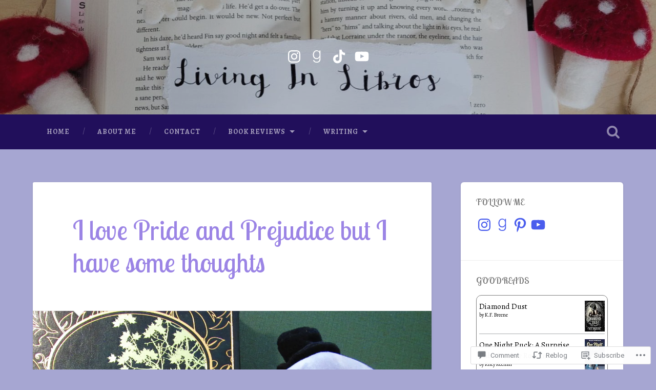

--- FILE ---
content_type: text/javascript; charset=utf-8
request_url: https://www.goodreads.com/review/custom_widget/75810913.Goodreads:%20currently-reading?cover_position=&cover_size=small&num_books=5&order=d&shelf=currently-reading&sort=date_added&widget_bg_transparent=&widget_id=75810913_currently_reading
body_size: 1353
content:
  var widget_code = '  <div class=\"gr_custom_container_75810913_currently_reading\">\n    <h2 class=\"gr_custom_header_75810913_currently_reading\">\n    <a style=\"text-decoration: none;\" rel=\"nofollow\" href=\"https://www.goodreads.com/review/list/75810913-gaby-living-in-libros?shelf=currently-reading&amp;utm_medium=api&amp;utm_source=custom_widget\">Goodreads: currently-reading<\/a>\n    <\/h2>\n      <div class=\"gr_custom_each_container_75810913_currently_reading\">\n          <div class=\"gr_custom_book_container_75810913_currently_reading\">\n            <a title=\"Diamond Dust (Shadowbound Fae, #2)\" rel=\"nofollow\" href=\"https://www.goodreads.com/review/show/8278588545?utm_medium=api&amp;utm_source=custom_widget\"><img alt=\"Diamond Dust\" border=\"0\" src=\"https://i.gr-assets.com/images/S/compressed.photo.goodreads.com/books/1760547505l/242759502._SY75_.jpg\" /><\/a>\n          <\/div>\n          <div class=\"gr_custom_rating_75810913_currently_reading\">\n            <span class=\" staticStars notranslate\"><img src=\"https://s.gr-assets.com/images/layout/gr_red_star_inactive.png\" /><img alt=\"\" src=\"https://s.gr-assets.com/images/layout/gr_red_star_inactive.png\" /><img alt=\"\" src=\"https://s.gr-assets.com/images/layout/gr_red_star_inactive.png\" /><img alt=\"\" src=\"https://s.gr-assets.com/images/layout/gr_red_star_inactive.png\" /><img alt=\"\" src=\"https://s.gr-assets.com/images/layout/gr_red_star_inactive.png\" /><\/span>\n          <\/div>\n          <div class=\"gr_custom_title_75810913_currently_reading\">\n            <a rel=\"nofollow\" href=\"https://www.goodreads.com/review/show/8278588545?utm_medium=api&amp;utm_source=custom_widget\">Diamond Dust<\/a>\n          <\/div>\n          <div class=\"gr_custom_author_75810913_currently_reading\">\n            by <a rel=\"nofollow\" href=\"https://www.goodreads.com/author/show/7010202.K_F_Breene\">K.F. Breene<\/a>\n          <\/div>\n      <\/div>\n      <div class=\"gr_custom_each_container_75810913_currently_reading\">\n          <div class=\"gr_custom_book_container_75810913_currently_reading\">\n            <a title=\"One Night Puck: A Surprise Baby Hockey Romance\" rel=\"nofollow\" href=\"https://www.goodreads.com/review/show/8275468201?utm_medium=api&amp;utm_source=custom_widget\"><img alt=\"One Night Puck: A Surprise Baby Hockey Romance\" border=\"0\" src=\"https://i.gr-assets.com/images/S/compressed.photo.goodreads.com/books/1762945168l/243863188._SY75_.jpg\" /><\/a>\n          <\/div>\n          <div class=\"gr_custom_rating_75810913_currently_reading\">\n            <span class=\" staticStars notranslate\"><img src=\"https://s.gr-assets.com/images/layout/gr_red_star_inactive.png\" /><img alt=\"\" src=\"https://s.gr-assets.com/images/layout/gr_red_star_inactive.png\" /><img alt=\"\" src=\"https://s.gr-assets.com/images/layout/gr_red_star_inactive.png\" /><img alt=\"\" src=\"https://s.gr-assets.com/images/layout/gr_red_star_inactive.png\" /><img alt=\"\" src=\"https://s.gr-assets.com/images/layout/gr_red_star_inactive.png\" /><\/span>\n          <\/div>\n          <div class=\"gr_custom_title_75810913_currently_reading\">\n            <a rel=\"nofollow\" href=\"https://www.goodreads.com/review/show/8275468201?utm_medium=api&amp;utm_source=custom_widget\">One Night Puck: A Surprise Baby Hockey Romance<\/a>\n          <\/div>\n          <div class=\"gr_custom_author_75810913_currently_reading\">\n            by <a rel=\"nofollow\" href=\"https://www.goodreads.com/author/show/42234644.Riley_Keenan\">Riley Keenan<\/a>\n          <\/div>\n      <\/div>\n      <div class=\"gr_custom_each_container_75810913_currently_reading\">\n          <div class=\"gr_custom_book_container_75810913_currently_reading\">\n            <a title=\"Holly and Homicide (Christmas in Harrogate #2)\" rel=\"nofollow\" href=\"https://www.goodreads.com/review/show/8154434823?utm_medium=api&amp;utm_source=custom_widget\"><img alt=\"Holly and Homicide\" border=\"0\" src=\"https://i.gr-assets.com/images/S/compressed.photo.goodreads.com/books/1732049757l/221732150._SX50_.jpg\" /><\/a>\n          <\/div>\n          <div class=\"gr_custom_rating_75810913_currently_reading\">\n            <span class=\" staticStars notranslate\"><img src=\"https://s.gr-assets.com/images/layout/gr_red_star_inactive.png\" /><img alt=\"\" src=\"https://s.gr-assets.com/images/layout/gr_red_star_inactive.png\" /><img alt=\"\" src=\"https://s.gr-assets.com/images/layout/gr_red_star_inactive.png\" /><img alt=\"\" src=\"https://s.gr-assets.com/images/layout/gr_red_star_inactive.png\" /><img alt=\"\" src=\"https://s.gr-assets.com/images/layout/gr_red_star_inactive.png\" /><\/span>\n          <\/div>\n          <div class=\"gr_custom_title_75810913_currently_reading\">\n            <a rel=\"nofollow\" href=\"https://www.goodreads.com/review/show/8154434823?utm_medium=api&amp;utm_source=custom_widget\">Holly and Homicide<\/a>\n          <\/div>\n          <div class=\"gr_custom_author_75810913_currently_reading\">\n            by <a rel=\"nofollow\" href=\"https://www.goodreads.com/author/show/16177913.Alina_Jacobs\">Alina Jacobs<\/a>\n          <\/div>\n      <\/div>\n      <div class=\"gr_custom_each_container_75810913_currently_reading\">\n          <div class=\"gr_custom_book_container_75810913_currently_reading\">\n            <a title=\"Marriage and Mimosas (Weddings in the City #6)\" rel=\"nofollow\" href=\"https://www.goodreads.com/review/show/7426773312?utm_medium=api&amp;utm_source=custom_widget\"><img alt=\"Marriage and Mimosas\" border=\"0\" src=\"https://i.gr-assets.com/images/S/compressed.photo.goodreads.com/books/1683137618l/145158102._SX50_.jpg\" /><\/a>\n          <\/div>\n          <div class=\"gr_custom_rating_75810913_currently_reading\">\n            <span class=\" staticStars notranslate\"><img src=\"https://s.gr-assets.com/images/layout/gr_red_star_inactive.png\" /><img alt=\"\" src=\"https://s.gr-assets.com/images/layout/gr_red_star_inactive.png\" /><img alt=\"\" src=\"https://s.gr-assets.com/images/layout/gr_red_star_inactive.png\" /><img alt=\"\" src=\"https://s.gr-assets.com/images/layout/gr_red_star_inactive.png\" /><img alt=\"\" src=\"https://s.gr-assets.com/images/layout/gr_red_star_inactive.png\" /><\/span>\n          <\/div>\n          <div class=\"gr_custom_title_75810913_currently_reading\">\n            <a rel=\"nofollow\" href=\"https://www.goodreads.com/review/show/7426773312?utm_medium=api&amp;utm_source=custom_widget\">Marriage and Mimosas<\/a>\n          <\/div>\n          <div class=\"gr_custom_author_75810913_currently_reading\">\n            by <a rel=\"nofollow\" href=\"https://www.goodreads.com/author/show/16177913.Alina_Jacobs\">Alina Jacobs<\/a>\n          <\/div>\n      <\/div>\n      <div class=\"gr_custom_each_container_75810913_currently_reading\">\n          <div class=\"gr_custom_book_container_75810913_currently_reading\">\n            <a title=\"A Goddess of Spring and Shadows (Hades x Persephone #1)\" rel=\"nofollow\" href=\"https://www.goodreads.com/review/show/7366241380?utm_medium=api&amp;utm_source=custom_widget\"><img alt=\"A Goddess of Spring and Shadows\" border=\"0\" src=\"https://i.gr-assets.com/images/S/compressed.photo.goodreads.com/books/1727282037l/219539596._SY75_.jpg\" /><\/a>\n          <\/div>\n          <div class=\"gr_custom_rating_75810913_currently_reading\">\n            <span class=\" staticStars notranslate\"><img src=\"https://s.gr-assets.com/images/layout/gr_red_star_inactive.png\" /><img alt=\"\" src=\"https://s.gr-assets.com/images/layout/gr_red_star_inactive.png\" /><img alt=\"\" src=\"https://s.gr-assets.com/images/layout/gr_red_star_inactive.png\" /><img alt=\"\" src=\"https://s.gr-assets.com/images/layout/gr_red_star_inactive.png\" /><img alt=\"\" src=\"https://s.gr-assets.com/images/layout/gr_red_star_inactive.png\" /><\/span>\n          <\/div>\n          <div class=\"gr_custom_title_75810913_currently_reading\">\n            <a rel=\"nofollow\" href=\"https://www.goodreads.com/review/show/7366241380?utm_medium=api&amp;utm_source=custom_widget\">A Goddess of Spring and Shadows<\/a>\n          <\/div>\n          <div class=\"gr_custom_author_75810913_currently_reading\">\n            by <a rel=\"nofollow\" href=\"https://www.goodreads.com/author/show/52129717.Lena_J_Castle\">Lena J. Castle<\/a>\n          <\/div>\n      <\/div>\n  <br style=\"clear: both\"/>\n  <center>\n    <a rel=\"nofollow\" href=\"https://www.goodreads.com/\"><img alt=\"goodreads.com\" style=\"border:0\" src=\"https://s.gr-assets.com/images/widget/widget_logo.gif\" /><\/a>\n  <\/center>\n  <noscript>\n    Share <a rel=\"nofollow\" href=\"https://www.goodreads.com/\">book reviews<\/a> and ratings with Gaby (Living in Libros), and even join a <a rel=\"nofollow\" href=\"https://www.goodreads.com/group\">book club<\/a> on Goodreads.\n  <\/noscript>\n  <\/div>\n'
  var widget_div = document.getElementById('gr_custom_widget_75810913_currently_reading')
  if (widget_div) {
    widget_div.innerHTML = widget_code
  }
  else {
    document.write(widget_code)
  }
